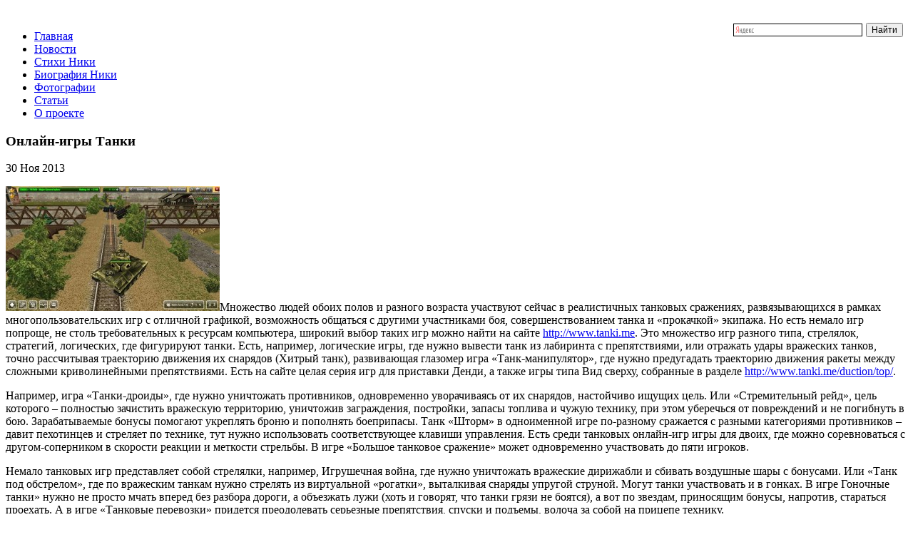

--- FILE ---
content_type: text/html; charset=UTF-8
request_url: http://nturbina.ru/raznoe/onlajn-igry-tanki.html
body_size: 10245
content:
<!DOCTYPE html> 
<html xmlns="http://www.w3.org/1999/xhtml" lang="ru-RU">
<head profile="http://gmpg.org/xfn/11">
	<meta http-equiv="Content-Type" content="text/html; charset=UTF-8" />
	<title>Онлайн-игры Танки - Ника Турбина - сайт поэтессы!</title>
	<link rel="stylesheet" href="http://nturbina.ru/assets/themes/nturbina/style.css" type="text/css" media="screen" />
    
	
<!-- This site is optimized with the Yoast WordPress SEO plugin v1.7.4 - https://yoast.com/wordpress/plugins/seo/ -->
<link rel="canonical" href="http://nturbina.ru/raznoe/onlajn-igry-tanki.html" />
<!-- / Yoast WordPress SEO plugin. -->

<link rel='stylesheet' id='yarppWidgetCss-css'  href='http://nturbina.ru/assets/modules/yet-another-related-posts-plugin/style/widget.css' type='text/css' media='all' />
<link rel='stylesheet' href='http://nturbina.ru/assets/modules/simple-lightbox/client/css/app.css' type='text/css' media='all' />
	<!--CSS print-->
    <link rel="stylesheet" href="http://nturbina.ru/assets/themes/nturbina/css/print.min.css" media="print">
	<!--Modernizr library-->
	<script src="http://nturbina.ru/assets/themes/nturbina/js/jquery.min.js"></script>
	
	<!--[if lt IE 9]>
		<script src="//html5shiv.googlecode.com/svn/trunk/html5.js"></script>
	<![endif]-->
	<!--[if IE 8]>
        <link rel="stylesheet" type="text/css" href="http://nturbina.ru/assets/themes/nturbina/css/ie8.css" >
    <![endif]-->
    <!--[if lt IE 10]>
        <link rel="stylesheet" type="text/css" href="http://nturbina.ru/assets/themes/nturbina/css/ie.css" >
    <![endif]-->
	<!--[if lt IE 8]>
	  <script type="text/javascript">
	   location.replace("http://nturbina.ru/assets/themes/nturbina/ie7/ie7.html");
	  </script>
	<![endif]-->
	<!--[if gte IE 9]>
	  <style type="text/css">
	    .gradient {
	       filter: none;
	    }
	  </style>
	<![endif]-->
<link rel="icon" href="/favicon.ico" type="image/x-icon" />
<link rel="shortcut icon" href="/favicon.ico" type="image/x-icon" />
</head> 
<body>
	<!--header-->
		<header role="banner">
			<div class="main_size">
				<div class="wrapper">
					<!--logo-->
					<div class="logo left">
						<a href="/">
							<img src="http://nturbina.ru/assets/themes/nturbina/images/logo.png" alt="">
						</a>
					</div>
					<!--end logo-->
					<!--search-->
                    <div style="width:250px; float:right;">
					<div class="ya-site-form ya-site-form_inited_no" onclick="return {'action':'http://nturbina.ru/poisk.html','arrow':false,'bg':'transparent','fontsize':12,'fg':'#000000','language':'ru','logo':'rb','publicname':'поиск по nturbina.ru','suggest':true,'target':'_self','tld':'ru','type':2,'usebigdictionary':true,'searchid':2173141,'webopt':false,'websearch':false,'input_fg':'#000000','input_bg':'#ffffff','input_fontStyle':'normal','input_fontWeight':'normal','input_placeholder':null,'input_placeholderColor':'#000000','input_borderColor':'#000000'}"><form action="http://yandex.ru/sitesearch" method="get" target="_self"><input type="hidden" name="searchid" value="2173141"/><input type="hidden" name="l10n" value="ru"/><input type="hidden" name="reqenc" value=""/><input type="text" name="text" value=""/><input type="submit" value="Найти"/></form></div><style type="text/css">.ya-page_js_yes .ya-site-form_inited_no { display: none; }</style><script type="text/javascript">(function(w,d,c){var s=d.createElement('script'),h=d.getElementsByTagName('script')[0],e=d.documentElement;if((' '+e.className+' ').indexOf(' ya-page_js_yes ')===-1){e.className+=' ya-page_js_yes';}s.type='text/javascript';s.async=true;s.charset='utf-8';s.src=(d.location.protocol==='https:'?'https:':'http:')+'//site.yandex.net/v2.0/js/all.js';h.parentNode.insertBefore(s,h);(w[c]||(w[c]=[])).push(function(){Ya.Site.Form.init()})})(window,document,'yandex_site_callbacks');</script>
                    </div>
					<!--end search-->
				</div>
			</div>
		</header>
	<!--end header-->	
	<!--main block-->
	<div class="main main_size">
		<!--main navigation-->
		<div class="nav">
			<nav role="navigation">
			<ul>
				<li class="page_item ">
					<a href="/">Главная</a>
				</li>
				<li class="page_item ">
					<a  href="/litnews/">Новости</a>
				</li>
				<li class="page_item ">
					<a  href="/nika/other_s01.html">Стихи Ники</a>
				</li>
				<li class="page_item ">
					<a  href="/nika/biografia.html">Биография Ники</a>
				</li>
				<li class="page_item ">
					<a  href="/nika/foto.html">Фотографии</a>
				</li>
				<!--<li class="page_item ">
					<a  href="/nika/media.html">Видео-Аудио</a>
				</li>-->
				<li class="page_item ">
					<a  href="/literature/">Статьи</a>
				</li>
				<li class="page_item ">
					<a  href="/autors.html">О проекте</a>
				</li>
			</ul>
	<!-- 		<div class="menu"><ul><li class="page_item page-item-2977"><a href="http://nturbina.ru/">Расколотая судьба Ники Турбиной&#8230;</a></li><li class="page_item page-item-4157 page_item_has_children"><a href="http://nturbina.ru/wppg_photogallery.html">Galleries</a><ul class='children'><li class="page_item page-item-4220"><a href="http://nturbina.ru/wppg_photogallery/gallery3.html">Foto</a></li><li class="page_item page-item-4158"><a href="http://nturbina.ru/wppg_photogallery/wppg_photo_details.html">Photo Details</a></li></ul></li><li class="page_item page-item-2883"><a href="http://nturbina.ru/nika/190101_den.html">«Ника Турбина. История полета» и история надрыва.</a></li><li class="page_item page-item-2901"><a href="http://nturbina.ru/nika/220802_aif.html">Жизнь и смерть вундеркинда</a></li><li class="page_item page-item-2903"><a href="http://nturbina.ru/nika/051103_zerkalo.html">Жизнь как черновик</a></li><li class="page_item page-item-2905"><a href="http://nturbina.ru/nika/071102_ogonek.html">Жизнь моя &#8212; черновик</a></li><li class="page_item page-item-2907"><a href="http://nturbina.ru/nika/fornika_book.html">Книга Людмилы Карповой &#171;НИКА&#187;</a></li><li class="page_item page-item-2912"><a href="http://nturbina.ru/nika/biografia.html">Краткая биография Ники Турбиной</a></li><li class="page_item page-item-2914"><a href="http://nturbina.ru/nika/nika.html">Ника Георгиевна Турбина ( Nika Georgievna Turbina )</a></li><li class="page_item page-item-2932"><a href="http://nturbina.ru/nika/240502_oboz.html">Ника Турбина выбросилась из окна своего дома</a></li><li class="page_item page-item-2935"><a href="http://nturbina.ru/fornika.html">Нике посвящается&#8230;</a></li><li class="page_item page-item-2937"><a href="http://nturbina.ru/nika/present.html">Нике Турбиной &#8212; 30 лет!</a></li><li class="page_item page-item-2939"><a href="http://nturbina.ru/nika/140602_oboz_.html">Нику Турбину до сих пор не похоронили</a></li><li class="page_item page-item-3213"><a href="http://nturbina.ru/autors.html">Об авторах Проекта</a></li><li class="page_item page-item-2941"><a href="http://nturbina.ru/nika/310502_izvestia.html">Погибла гениальная поэтесса Ника Турбина</a></li><li class="page_item page-item-5097"><a href="http://nturbina.ru/poisk.html">Поиск</a></li><li class="page_item page-item-2943"><a href="http://nturbina.ru/nika/170303_mk.html">Разбилась о рифмы</a></li><li class="page_item page-item-2946"><a href="http://nturbina.ru/nika/chernovik.html">Сборник стихов Ники Турбиной &#171;Черновик&#187;</a></li><li class="page_item page-item-2951"><a href="http://nturbina.ru/nika/other_s02.html">Собрание стихотворений Ники Турбиной</a></li><li class="page_item page-item-2953"><a href="http://nturbina.ru/nika/other_s01.html">Собрание стихотворений Ники Турбиной</a></li><li class="page_item page-item-2955"><a href="http://nturbina.ru/nika/other_s03.html">Собрание стихотворений Ники Турбиной</a></li><li class="page_item page-item-2957"><a href="http://nturbina.ru/nika/info.html">Статьи, интервью, заметки.</a></li><li class="page_item page-item-2959"><a href="http://nturbina.ru/nika/fornika_stihi.html">Стихи, посвящённые Нике:</a></li><li class="page_item page-item-2961"><a href="http://nturbina.ru/nika/foto.html">Фотоархив</a></li></ul></div>
 -->
			</nav>
		</div>
		<!--end main navigation--> 
		<section role="main" class="wrapper">
			<div class="breadcrumb">
							</div>
			<div class="content left">
											
				<div class="b_post">
					<article>
						<h1 class="title break">Онлайн-игры Танки</h1>
						<div class="data">30 Ноя 2013</div>
						<div class="text break">
							<p><a href="http://www.nturbina.ru/assets/files/2013/11/58jkl4654.jpg"><img class="alignleft size-medium" alt="58jkl4654" src="http://www.nturbina.ru/assets/files/2013/11/58jkl4654-300x175.jpg" width="300" height="175" /></a>Множество людей обоих полов и разного возраста участвуют сейчас в реалистичных танковых сражениях, развязывающихся в рамках многопользовательских игр с отличной графикой, возможность общаться с другими участниками боя, совершенствованием танка и «прокачкой» экипажа. Но есть немало игр попроще, не столь требовательных к ресурсам компьютера, широкий выбор таких игр можно найти на сайте <a title="http://www.tanki.me" href="http://www.tanki.me/">http://www.tanki.me</a>. Это множество игр разного типа, стрелялок, стратегий, логических, где фигурируют танки. Есть, например, логические игры, где нужно вывести танк из лабиринта с препятствиями, или отражать удары вражеских танков, точно рассчитывая траекторию движения их снарядов (Хитрый танк), развивающая глазомер игра «Танк-манипулятор», где нужно предугадать траекторию движения ракеты между сложными криволинейными препятствиями. Есть на сайте целая серия игр для приставки Денди, а также игры типа Вид сверху, собранные в разделе <a title="http://www.tanki.me/duction/top/" href="http://www.tanki.me/duction/top/">http://www.tanki.me/duction/top/</a>.</p>
<p>Например, игра «Танки-дроиды», где нужно уничтожать противников, одновременно уворачиваясь от их снарядов, настойчиво ищущих цель. Или «Стремительный рейд», цель которого – полностью зачистить вражескую территорию, уничтожив заграждения, постройки, запасы топлива и чужую технику, при этом уберечься от повреждений и не погибнуть в бою. Зарабатываемые бонусы помогают укреплять броню и пополнять боеприпасы. Танк «Шторм» в одноименной игре по-разному сражается с разными категориями противников – давит пехотинцев и стреляет по технике, тут нужно использовать соответствующее клавиши управления. Есть среди танковых онлайн-игр игры для двоих, где можно соревноваться с другом-соперником в скорости реакции и меткости стрельбы. В игре «Большое танковое сражение» может одновременно участвовать до пяти игроков.</p>
<p>Немало танковых игр представляет собой стрелялки, например, Игрушечная война, где нужно уничтожать вражеские дирижабли и сбивать воздушные шары с бонусами. Или «Танк под обстрелом», где по вражеским танкам нужно стрелять из виртуальной «рогатки», выталкивая снаряды упругой струной. Могут танки участвовать и в гонках. В игре Гоночные танки» нужно не просто мчать вперед без разбора дороги, а объезжать лужи (хоть и говорят, что танки грязи не боятся), а вот по звездам, приносящим бонусы, напротив, стараться проехать. А в игре «Танковые перевозки» придется преодолевать серьезные препятствия, спуски и подъемы, волоча за собой на прицепе технику.</p>
<div class='yarpp-related'>
<p id="breadcrumbs">
		<span prefix="v: http://rdf.data-vocabulary.org/#">
			<span typeof="v:Breadcrumb"><a href="http://nturbina.ru" rel="v:url" property="v:title">На главную</a></span> » <span typeof="v:Breadcrumb"><a href="http://nturbina.ru/raznoe/" rel="v:url" property="v:title">Разное</a></span> » <span typeof="v:Breadcrumb"><span class="breadcrumb_last" property="v:title">Онлайн-игры Танки</span></span>
		</span></p><br />
<h3>Похожие материалы:</h3>
<div class="relatedposts">
<div>
<div style="float:left; margin-right:3px; height:95px; overflow:hidden;" ><img src="/assets/themes/nturbina/images/required/noimg.png" alt="Игры танки онлайн бесплатно" width="130"/> </div>
<a href="http://nturbina.ru/raznoe/igry-tanki-onlajn-besplatno.html" rel="bookmark" title="Игры танки онлайн бесплатно">Игры танки онлайн бесплатно</a><br />
Современные компьютерные игры предлагают  практически неограниченный выбор тематик и сюжетов. Однако на них, как и на все в этом мире, есть своя ...<!-- (29.4)-->
<br style="clear: both" /><br />
</div>
<div>
<div style="float:left; margin-right:3px; height:95px; overflow:hidden;" ><img src="http://www.nturbina.ru/assets/files/2014/05/23.jpg" alt="Танки онлайн &#8212; играть бесплатно" width="130"/> </div>
<a href="http://nturbina.ru/raznoe/tanki-onlajn-igrat-besplatno.html" rel="bookmark" title="Танки онлайн &#8212; играть бесплатно">Танки онлайн &#8212; играть бесплатно</a><br />
Вы жить не можете без компьютерных игр? Тогда представляем вашему вниманию невероятно популярные ОНЛАЙН ИГРЫ ТАНКИ, которые вы сможете отыскать на ...<!-- (23.4)-->
<br style="clear: both" /><br />
</div>
<div>
<div style="float:left; margin-right:3px; height:95px; overflow:hidden;" ><img src="http://www.nturbina.ru/assets/files/2014/01/86hkj4-300x119.png" alt="Игры Даша и Башмачок &#8212; увлекательные онлайн-игры для детей" width="130"/> </div>
<a href="http://nturbina.ru/raznoe/igry-dasha-i-bashmachok-uvlekatelnye-onlajn-igry-dlya-detej.html" rel="bookmark" title="Игры Даша и Башмачок &#8212; увлекательные онлайн-игры для детей">Игры Даша и Башмачок &#8212; увлекательные онлайн-игры для детей</a><br />
Разнообразные онлайн игры для девочек и мальчиков, малышей и детей постарше, приключения и бродилки, паззлы и раскраски собраны на сайте ...<!-- (22.7)-->
<br style="clear: both" /><br />
</div>
<div>
<div style="float:left; margin-right:3px; height:95px; overflow:hidden;" ><img src="http://www.nturbina.ru/assets/files/2014/01/31f4-300x225.jpg" alt="Игры Лего Сити онлайн" width="130"/> </div>
<a href="http://nturbina.ru/raznoe/igry-lego-siti-onlajn.html" rel="bookmark" title="Игры Лего Сити онлайн">Игры Лего Сити онлайн</a><br />
Развлекательная и игровая индустрия тесно связаны друг с другом, герои мультсериалов воплощаются в куклах, игрушках, а о кукле Барби студия Дисней ...<!-- (19.9)-->
<br style="clear: both" /><br />
</div>
<div>
<div style="float:left; margin-right:3px; height:95px; overflow:hidden;" ><img src="http://www.nturbina.ru/assets/files/2014/07/243-300x224.jpg" alt="Популярные онлайн игры для мальчиков" width="130"/> </div>
<a href="http://nturbina.ru/raznoe/populyarnye-onlajn-igry-dlya-malchikov.html" rel="bookmark" title="Популярные онлайн игры для мальчиков">Популярные онлайн игры для мальчиков</a><br />


Вы хотите сделать подарок Вашему сыну или брату, а может и просто другу. То сайт igrydlyamalchikov.net - это, то, что Вам нужно. Так как на нем ...<!-- (18.8)-->
<br style="clear: both" /><br />
</div>
</div>
</div>
						</div>
					</article>
				</div>
											<!--				<div class="s-middle wrapper">
				<h2>Читайте еще: </h2>
					<div class="b_posts">
<article>
			<div class="wrapper post">
				<div class="post_content">
					<h2 class="post_title break"><a href="http://nturbina.ru/raznoe/arsenal-internet-magazin-voennyx-tovarov.html">&#171;Арсенал&#187; &#8212; интернет магазин военных товаров</a></h2>
				<div class="post_data"></div>
				<div class="post_text break">
					<p>Военная одежда востребована не только военными, любители экстремального отдыха, туристы, охотники и рыбаки, люди, чья профессиональная деятельность осуществляется в сложных полевых условиях, ...</p>
				</div>
			</article>
				<article>
			<div class="wrapper post">
				<div class="post_content">
					<h2 class="post_title break"><a href="http://nturbina.ru/raznoe/vybor-blagovoniya.html">Выбор благовония</a></h2>
				<div class="post_data"></div>
				<div class="post_text break">
					<p>Сегодня покупая&nbsp;корпоративные подарки оптом&nbsp;многие останавливают свой выбор на благовонии. Этот атрибут содержит в своем основании стержень - тоненькую палочку из бамбука, на котором ...</p>
				</div>
			</article>
				<article>
			<div class="wrapper post">
				<div class="post_content">
					<h2 class="post_title break"><a href="http://nturbina.ru/raznoe/igry-dasha-puteshestvennica-i-sledopyt-igrat-onlajn.html">Игры Даша путешественница и следопыт &#8212; играть онлайн</a></h2>
				<div class="post_data"></div>
				<div class="post_text break">
					<p>Прекрасным примером для подражания для ребенка может быть Даша Следопыт. А познакомиться с ней не составит труда, ведь это главная героиня популярной серии игр, которые приглянутся малышу с ...</p>
				</div>
			</article>
				<article>
			<div class="wrapper post">
				<div class="post_content">
					<h2 class="post_title break"><a href="http://nturbina.ru/raznoe/stomatologicheskoe-obsledovanie-i-opredelenie-problem.html">Стоматологическое обследование и определение проблем</a></h2>
				<div class="post_data"></div>
				<div class="post_text break">
					<p>Во время лечения зубов крайне важной составляющей будет считаться установление проблемы и полная диагностика. Любой врач после выполнения первичного осмотра сразу же может сказать, в чем ...</p>
				</div>
			</article>
				<article>
			<div class="wrapper post">
				<div class="post_content">
					<h2 class="post_title break"><a href="http://nturbina.ru/raznoe/demontazh-zdanij-i-sooruzhenij.html">Демонтаж зданий и сооружений</a></h2>
				<div class="post_data"></div>
				<div class="post_text break">
					<p>Компания ООО «ОблТрансСервис», имеющая в своем распоряжении обширный парк спецтехники и специально оборудованного грузового транспорта для вывоза крупногабаритных отходов, предоставляет широкий ...</p>
				</div>
			</article>
									</div>
				</div>
-->  
			</div>
			<aside role="complementary" class="right">
	<ul class="sidebar_widget">
	<noindex>
		<!--widget news-->
		<li class="widget">
			<h3 class="widgettitle">Литературные статьи</h3>
			<ul class="aside_posts">
							<li class="clear wrapper">
					<h3 class="aside_posts_title break"><a href="http://nturbina.ru/literature/poeziya-ot-evgenij-yazov.html">Поэзия от Евгений Язов</a></h3>
					<div class="aside_posts_img">
						<img class='alignleft myimg' src='/assets/cache/thumb/4c43a55f6_150x100.jpg' alt=''  width='150' height='100'/>
					</div>
					<div class="aside_posts_text break">
						Неоклассицизм, или неоклассическая поэзия, зародился в 18 веке в Англии. ...							
					</div>	
				</li>
								<li class="clear wrapper">
					<h3 class="aside_posts_title break"><a href="http://nturbina.ru/literature/boris-pasternak-tvorchestvo-i-biografiya.html">Борис Пастернак. Творчество и биография</a></h3>
					<div class="aside_posts_img">
						<img class='alignleft myimg' src='/assets/cache/thumb/08f12d4ca_150x100.jpg' alt=''  width='150' height='100'/>
					</div>
					<div class="aside_posts_text break">
						Нобелевский лауреат Борис Пастернак высоко ценится в России как один из ...							
					</div>	
				</li>
								<li class="clear wrapper">
					<h3 class="aside_posts_title break"><a href="http://nturbina.ru/literature/chto-dlya-sovremennogo-cheloveka-poeziya.html">Что для современного человека поэзия?</a></h3>
					<div class="aside_posts_img">
						<img class='alignleft myimg' src='/assets/cache/thumb/4ebeb8ee3_150x100.jpg' alt=''  width='150' height='100'/>
					</div>
					<div class="aside_posts_text break">
						Вот отрывок из речи персонажа Джона Китинга о том, что такое поэзия из ...							
					</div>	
				</li>
											</ul>
			<div class="more_link aside_posts_more_link"><a href="/literature/">Все статьи</a></div>
		</li>
				<br /><br /><li class="widget">
			<h3 class="widgettitle">Литературные новости</h3>
			<ul class="aside_news">
							<li class="clear wrapper">
					<h3 class="aside_posts_title break"><a href="http://nturbina.ru/pokupki/kak-kupit-bilety-na-poezd.html">Как купить билеты на поезд</a></h3>
					<div class="aside_posts_img">
						<img class='alignleft myimg' src='/assets/cache/thumb/2e1fd471a_150x100.jpg' alt=''  width='150' height='100'/>
					</div>
					<div class="aside_posts_text break">
						Сегодня купить жд-билеты можно различными способами. У многих возникает ...							
					</div>	
				</li>
								<li class="clear wrapper">
					<h3 class="aside_posts_title break"><a href="http://nturbina.ru/litnews/na-patriarshix-prudax-prozuchala-lyubimaya-muzyka-bulgakova.html">На Патриарших прудах прозучала любимая музыка Булгакова</a></h3>
					<div class="aside_posts_img">
						<img class='alignleft myimg' src='/assets/cache/thumb/cbe34debc_150x100.jpg' alt=''  width='150' height='100'/>
					</div>
					<div class="aside_posts_text break">
						Вначале лета на Патриарших прудах прошел популярный концерт, который имел ...							
					</div>	
				</li>
								<li class="clear wrapper">
					<h3 class="aside_posts_title break"><a href="http://nturbina.ru/litnews/na-knizhnoj-vystavke-v-gonkonge-proshel-rossijskij-stend.html">На книжной выставке в Гонконге прошел российский стенд</a></h3>
					<div class="aside_posts_img">
						<img class='alignleft myimg' src='/assets/cache/thumb/1c0605de2_150x100.jpg' alt=''  width='150' height='100'/>
					</div>
					<div class="aside_posts_text break">
						В рамках книжной профессиональной выставки в Гонгконге прошел торжественный ...							
					</div>	
				</li>
											</ul>
			<div class="more_link aside_news_more_link"><a href="/litnews/">Все новости</a></div>
		</li><!--<br /><br />
<li class="widget">
	<h3 class="widgettitle">Популярные рубрики</h3>
	<ul class="aside_news menu">
		<li class="clear wrapper">
		<h2 class="aside_posts_title break"><a href="/category/stixi-na-23-fevralya/">Стихи на 23 февраля</a></h2>
		</li>
	
		<li class="clear wrapper">
		<h2 class="aside_posts_title break"><a href="/category/stixi-na-8-marta/">Стихи на 8 марта</a></h2>
		</li>

		<li class="clear wrapper">
		<h2 class="aside_posts_title break"><a href="/category/stixi-o-vesne/">Стихи о весне</a></h2>
		</li>
	
		<li class="clear wrapper">
			<h2 class="aside_posts_title break"><a href="/category/stixi-o-vojne/">Стихи о войне</a></h2>
		</li>

		<li class="clear wrapper">
			<h2 class="aside_posts_title break"><a href="/category/stixi-o-mame/">Стихи о маме</a></h2>
	        </li>

		<li class="clear wrapper">
			<h2 class="aside_posts_title break"><a href="/category/stixi-pro-lyubov/">Стихи про любовь</a></h2>
	        </li>

		<li class="clear wrapper">
			<h2 class="aside_posts_title break"><a href="/category/stixi-s-dnem-rozhdeniya/">Стихи с днем рождения</a></h2>
	        </li>
	    <li class="clear wrapper">
			<h2 class="aside_posts_title break"><a href="/category/poety-klassiki-i-sovremenniki/">Поэты классики и современники</a></h2>
	        </li>
	</ul>
</li>
<li>-->
<!--Самое интересное
/Самое интересное-->
</li>
</noindex>
	</ul><br /><br />
    
        
<h3 class="widgettitle">Полезные статьи</h3>
<div class="informer">
 </div>

</aside>		</section>
<!--footer-->
		<div class="empty"></div>
		<footer role="contentinfo">
			<div class="wrapper">
				<div class="f_block left">
					<div class="f-logo"><img src="http://nturbina.ru/assets/themes/nturbina/images/footer_logo.png" alt=""></div>
					<p class="f_text">© 2003-2025. Материалы сайта защищены авторским правом.</p>
					<br>
					<p align="left">
					
					<!--LiveInternet counter--><script type="text/javascript"><!--
document.write("<a href='http://www.liveinternet.ru/click' "+
"target=_blank><img src='//counter.yadro.ru/hit?t14.1;r"+
escape(document.referrer)+((typeof(screen)=="undefined")?"":
";s"+screen.width+"*"+screen.height+"*"+(screen.colorDepth?
screen.colorDepth:screen.pixelDepth))+";u"+escape(document.URL)+
";"+Math.random()+
"' alt='' title='LiveInternet: показано число просмотров за 24"+
" часа, посетителей за 24 часа и за сегодня' "+
"border='0' width='88' height='31'><\/a>")
//--></script><!--/LiveInternet-->
<!-- Yandex.Metrika informer -->
<a href="http://metrika.yandex.ru/stat/?id=23518969&from=informer" [^]
target="_blank" rel="nofollow"><img src="//bs.yandex.ru/informer/23518969/3_1_FFFFFFFF_EFEFEFFF_0_pageviews"
style="width:88px; height:31px; border:0;" alt="Яндекс.Метрика" title="Яндекс.Метрика: данные за сегодня (просмотры, визиты и уникальные посетители)" onclick="try{Ya.Metrika.informer({i:this,id:23518969,lang:'ru'});return false}catch(e){}"/></a>
<!-- /Yandex.Metrika informer -->

<!-- Yandex.Metrika counter -->
<script type="text/javascript">
(function (d, w, c) {
(w[c] = w[c] || []).push(function() {
try {
w.yaCounter23518969 = new Ya.Metrika({id:23518969,
clickmap:true,
trackLinks:true,
accurateTrackBounce:true});
} catch(e) { }
});

var n = d.getElementsByTagName("script")[0],
s = d.createElement("script"),
f = function () { n.parentNode.insertBefore(s, n); };
s.type = "text/javascript";
s.async = true;
s.src = (d.location.protocol == "https:" ? "https:" : "http:") + "//mc.yandex.ru/metrika/watch.js";

if (w.opera == "[object Opera]") {
d.addEventListener("DOMContentLoaded", f, false);
} else { f(); }
})(document, window, "yandex_metrika_callbacks");
</script>
<noscript><div><img src="//mc.yandex.ru/watch/23518969" style="position:absolute; left:-9999px;" alt="" /></div></noscript>
<!-- /Yandex.Metrika counter -->
					
</p>
				</div>
				<!--footer navigation-->
				<div class="f_nav right" style="padding-top:10px;">
					<nav role="navigation">
						<ul class="left">
							<li><a href="/">Главная</a>&nbsp;
							<a href="/nika/nika.html">Ника Турбина</a>&nbsp;
							<a href="/literature/">Статьи</a>&nbsp;					
							<a href="/litnews/">Новости</a>&nbsp;
							<a href="/autors.html">Об авторах</a></li><br>
							<!--footer submenu-->                                                                                

                <li class="footer-submenu"><a href="/raznoe" title="Просмотреть все записи в рубрике &laquo;Разное&raquo;">Разное</a>
                        <ul>
                                	<li class="cat-item cat-item-10992"><a href="http://nturbina.ru/zdorovie/" title="Просмотреть все записи в рубрике &laquo;Здоровье&raquo;">Здоровье</a>
</li>
	<li class="cat-item cat-item-11008"><a href="http://nturbina.ru/otdyx/" title="Просмотреть все записи в рубрике &laquo;Отдых&raquo;">Отдых</a>
</li>
	<li class="cat-item cat-item-10995"><a href="http://nturbina.ru/pokupki/" title="Просмотреть все записи в рубрике &laquo;Покупки&raquo;">Покупки</a>
</li>
	<li class="cat-item cat-item-10997"><a href="http://nturbina.ru/stroitelstvo/" title="Просмотреть все записи в рубрике &laquo;Строительство&raquo;">Строительство</a>
</li>
	<li class="cat-item cat-item-10991"><a href="http://nturbina.ru/texnika/" title="Просмотреть все записи в рубрике &laquo;Техника&raquo;">Техника</a>
</li>
	<li class="cat-item cat-item-10998"><a href="http://nturbina.ru/uslugi/" title="Просмотреть все записи в рубрике &laquo;Услуги&raquo;">Услуги</a>
</li>
	<li class="cat-item cat-item-10994"><a href="http://nturbina.ru/uyut/" title="Просмотреть все записи в рубрике &laquo;Уют&raquo;">Уют</a>
</li>
 <!--ID рубрик, которые выводим кроме Разное-->
                        </ul>
                </li>

<!--end footer submenu-->
						</ul>
					</nav>
				</div>
				<!--end footer navigation-->
			</div>
		</footer>
		<!--end footer-->
	</div>
	<!--end main block-->
	<!--jQuery library-->
	<script src="http://nturbina.ru/assets/themes/nturbina/js/jquery.min.js"></script>	
	<!--Jquery.flexslider library-->
	<script src="http://nturbina.ru/assets/themes/nturbina/js/jquery.flexslider-min.js"></script>	
	<!--My Scripts-->
	<script src="http://nturbina.ru/assets/themes/nturbina/js/scripts.js"></script>
<link rel='stylesheet' id='yarppRelatedCss-css'  href='http://nturbina.ru/assets/modules/yet-another-related-posts-plugin/style/related.css' type='text/css' media='all' />
<script type="text/javascript" id="slb_context">/* <![CDATA[ */if ( !!window.jQuery ) {(function($){$(document).ready(function(){if ( !!window.SLB ) { {$.extend(SLB, {"context":["public","user_guest"]});} }})})(jQuery);}/* ]]> */</script>
<script async="async" src="https://w.uptolike.com/widgets/v1/zp.js?pid=1059287" type="text/javascript"></script>
</body>
</html>
<!-- Dynamic page generated in 1.911 seconds. -->
<!-- Cached page generated by WP-Super-Cache on 2025-12-24 17:23:19 -->

<!-- super cache -->

--- FILE ---
content_type: application/javascript;charset=utf-8
request_url: https://w.uptolike.com/widgets/v1/version.js?cb=cb__utl_cb_share_1768858700640287
body_size: 397
content:
cb__utl_cb_share_1768858700640287('1ea92d09c43527572b24fe052f11127b');